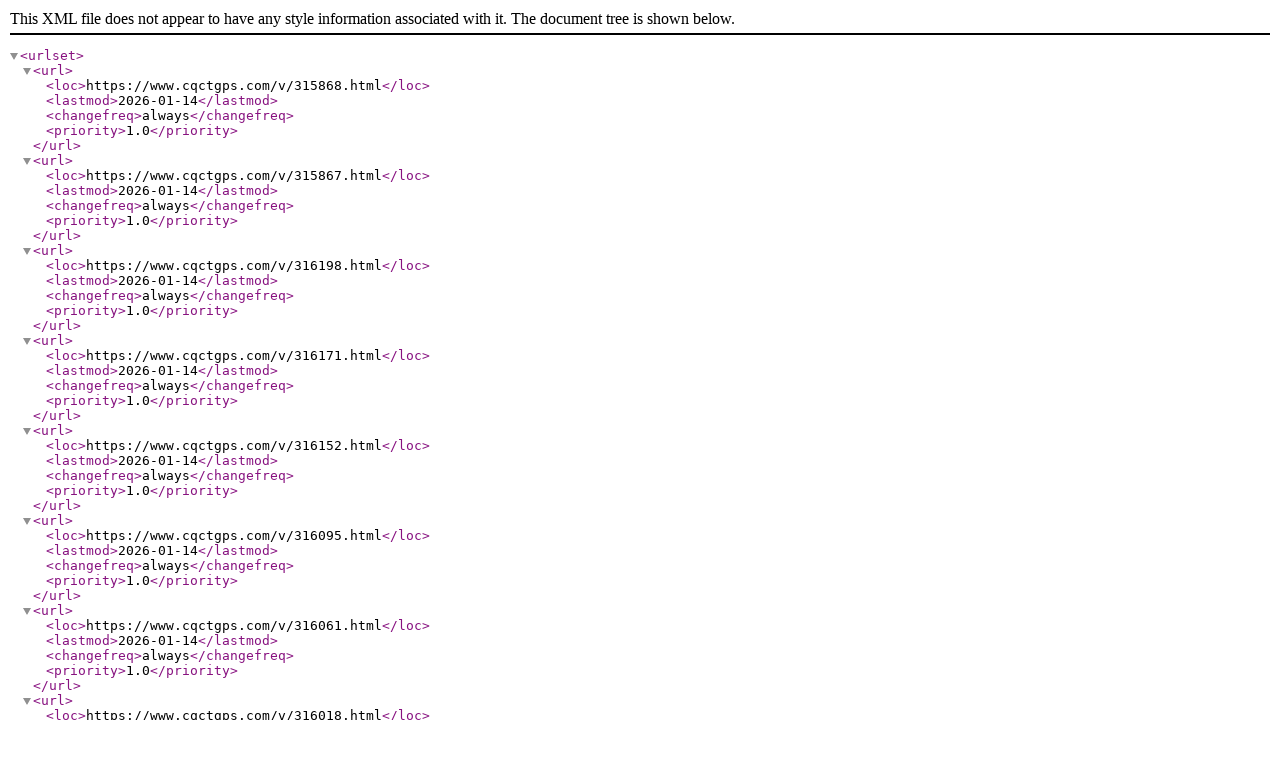

--- FILE ---
content_type: text/xml;charset=UTF-8
request_url: https://www.cqctgps.com/rss/baidu.xml
body_size: 14309
content:
<?xml version="1.0" encoding="UTF-8"?><urlset><url><loc>https://www.cqctgps.com/v/315868.html</loc><lastmod>2026-01-14</lastmod><changefreq>always</changefreq><priority>1.0</priority></url><url><loc>https://www.cqctgps.com/v/315867.html</loc><lastmod>2026-01-14</lastmod><changefreq>always</changefreq><priority>1.0</priority></url><url><loc>https://www.cqctgps.com/v/316198.html</loc><lastmod>2026-01-14</lastmod><changefreq>always</changefreq><priority>1.0</priority></url><url><loc>https://www.cqctgps.com/v/316171.html</loc><lastmod>2026-01-14</lastmod><changefreq>always</changefreq><priority>1.0</priority></url><url><loc>https://www.cqctgps.com/v/316152.html</loc><lastmod>2026-01-14</lastmod><changefreq>always</changefreq><priority>1.0</priority></url><url><loc>https://www.cqctgps.com/v/316095.html</loc><lastmod>2026-01-14</lastmod><changefreq>always</changefreq><priority>1.0</priority></url><url><loc>https://www.cqctgps.com/v/316061.html</loc><lastmod>2026-01-14</lastmod><changefreq>always</changefreq><priority>1.0</priority></url><url><loc>https://www.cqctgps.com/v/316018.html</loc><lastmod>2026-01-14</lastmod><changefreq>always</changefreq><priority>1.0</priority></url><url><loc>https://www.cqctgps.com/v/316017.html</loc><lastmod>2026-01-14</lastmod><changefreq>always</changefreq><priority>1.0</priority></url><url><loc>https://www.cqctgps.com/v/315947.html</loc><lastmod>2026-01-14</lastmod><changefreq>always</changefreq><priority>1.0</priority></url><url><loc>https://www.cqctgps.com/v/315913.html</loc><lastmod>2026-01-14</lastmod><changefreq>always</changefreq><priority>1.0</priority></url><url><loc>https://www.cqctgps.com/v/315537.html</loc><lastmod>2026-01-14</lastmod><changefreq>always</changefreq><priority>1.0</priority></url><url><loc>https://www.cqctgps.com/v/316201.html</loc><lastmod>2026-01-14</lastmod><changefreq>always</changefreq><priority>1.0</priority></url><url><loc>https://www.cqctgps.com/v/316103.html</loc><lastmod>2026-01-14</lastmod><changefreq>always</changefreq><priority>1.0</priority></url><url><loc>https://www.cqctgps.com/v/316022.html</loc><lastmod>2026-01-14</lastmod><changefreq>always</changefreq><priority>1.0</priority></url><url><loc>https://www.cqctgps.com/v/315888.html</loc><lastmod>2026-01-14</lastmod><changefreq>always</changefreq><priority>1.0</priority></url><url><loc>https://www.cqctgps.com/v/315887.html</loc><lastmod>2026-01-14</lastmod><changefreq>always</changefreq><priority>1.0</priority></url><url><loc>https://www.cqctgps.com/v/315677.html</loc><lastmod>2026-01-14</lastmod><changefreq>always</changefreq><priority>1.0</priority></url><url><loc>https://www.cqctgps.com/v/316204.html</loc><lastmod>2026-01-13</lastmod><changefreq>always</changefreq><priority>1.0</priority></url><url><loc>https://www.cqctgps.com/v/316203.html</loc><lastmod>2026-01-13</lastmod><changefreq>always</changefreq><priority>1.0</priority></url><url><loc>https://www.cqctgps.com/v/316202.html</loc><lastmod>2026-01-13</lastmod><changefreq>always</changefreq><priority>1.0</priority></url><url><loc>https://www.cqctgps.com/v/316158.html</loc><lastmod>2026-01-13</lastmod><changefreq>always</changefreq><priority>1.0</priority></url><url><loc>https://www.cqctgps.com/v/315839.html</loc><lastmod>2026-01-13</lastmod><changefreq>always</changefreq><priority>1.0</priority></url><url><loc>https://www.cqctgps.com/v/316200.html</loc><lastmod>2026-01-13</lastmod><changefreq>always</changefreq><priority>1.0</priority></url><url><loc>https://www.cqctgps.com/v/315840.html</loc><lastmod>2026-01-13</lastmod><changefreq>always</changefreq><priority>1.0</priority></url><url><loc>https://www.cqctgps.com/v/316197.html</loc><lastmod>2026-01-13</lastmod><changefreq>always</changefreq><priority>1.0</priority></url><url><loc>https://www.cqctgps.com/v/315838.html</loc><lastmod>2026-01-13</lastmod><changefreq>always</changefreq><priority>1.0</priority></url><url><loc>https://www.cqctgps.com/v/313270.html</loc><lastmod>2026-01-13</lastmod><changefreq>always</changefreq><priority>1.0</priority></url><url><loc>https://www.cqctgps.com/v/236427.html</loc><lastmod>2026-01-13</lastmod><changefreq>always</changefreq><priority>1.0</priority></url><url><loc>https://www.cqctgps.com/v/316199.html</loc><lastmod>2026-01-13</lastmod><changefreq>always</changefreq><priority>1.0</priority></url><url><loc>https://www.cqctgps.com/v/316064.html</loc><lastmod>2026-01-13</lastmod><changefreq>always</changefreq><priority>1.0</priority></url><url><loc>https://www.cqctgps.com/v/315869.html</loc><lastmod>2026-01-13</lastmod><changefreq>always</changefreq><priority>1.0</priority></url><url><loc>https://www.cqctgps.com/v/315286.html</loc><lastmod>2026-01-13</lastmod><changefreq>always</changefreq><priority>1.0</priority></url><url><loc>https://www.cqctgps.com/v/312514.html</loc><lastmod>2026-01-13</lastmod><changefreq>always</changefreq><priority>1.0</priority></url><url><loc>https://www.cqctgps.com/v/316021.html</loc><lastmod>2026-01-13</lastmod><changefreq>always</changefreq><priority>1.0</priority></url><url><loc>https://www.cqctgps.com/v/315675.html</loc><lastmod>2026-01-13</lastmod><changefreq>always</changefreq><priority>1.0</priority></url><url><loc>https://www.cqctgps.com/v/314732.html</loc><lastmod>2026-01-13</lastmod><changefreq>always</changefreq><priority>1.0</priority></url><url><loc>https://www.cqctgps.com/v/107907.html</loc><lastmod>2026-01-13</lastmod><changefreq>always</changefreq><priority>1.0</priority></url><url><loc>https://www.cqctgps.com/v/316146.html</loc><lastmod>2026-01-13</lastmod><changefreq>always</changefreq><priority>1.0</priority></url><url><loc>https://www.cqctgps.com/v/315822.html</loc><lastmod>2026-01-13</lastmod><changefreq>always</changefreq><priority>1.0</priority></url><url><loc>https://www.cqctgps.com/v/315652.html</loc><lastmod>2026-01-13</lastmod><changefreq>always</changefreq><priority>1.0</priority></url><url><loc>https://www.cqctgps.com/v/316196.html</loc><lastmod>2026-01-13</lastmod><changefreq>always</changefreq><priority>1.0</priority></url><url><loc>https://www.cqctgps.com/v/312986.html</loc><lastmod>2026-01-13</lastmod><changefreq>always</changefreq><priority>1.0</priority></url><url><loc>https://www.cqctgps.com/v/305915.html</loc><lastmod>2026-01-13</lastmod><changefreq>always</changefreq><priority>1.0</priority></url><url><loc>https://www.cqctgps.com/v/233581.html</loc><lastmod>2026-01-13</lastmod><changefreq>always</changefreq><priority>1.0</priority></url><url><loc>https://www.cqctgps.com/v/113347.html</loc><lastmod>2026-01-13</lastmod><changefreq>always</changefreq><priority>1.0</priority></url><url><loc>https://www.cqctgps.com/v/108069.html</loc><lastmod>2026-01-13</lastmod><changefreq>always</changefreq><priority>1.0</priority></url><url><loc>https://www.cqctgps.com/v/108053.html</loc><lastmod>2026-01-13</lastmod><changefreq>always</changefreq><priority>1.0</priority></url><url><loc>https://www.cqctgps.com/v/316195.html</loc><lastmod>2026-01-13</lastmod><changefreq>always</changefreq><priority>1.0</priority></url><url><loc>https://www.cqctgps.com/v/316194.html</loc><lastmod>2026-01-13</lastmod><changefreq>always</changefreq><priority>1.0</priority></url><url><loc>https://www.cqctgps.com/v/316193.html</loc><lastmod>2026-01-13</lastmod><changefreq>always</changefreq><priority>1.0</priority></url><url><loc>https://www.cqctgps.com/v/316192.html</loc><lastmod>2026-01-13</lastmod><changefreq>always</changefreq><priority>1.0</priority></url><url><loc>https://www.cqctgps.com/v/316191.html</loc><lastmod>2026-01-13</lastmod><changefreq>always</changefreq><priority>1.0</priority></url><url><loc>https://www.cqctgps.com/v/316190.html</loc><lastmod>2026-01-13</lastmod><changefreq>always</changefreq><priority>1.0</priority></url><url><loc>https://www.cqctgps.com/v/316189.html</loc><lastmod>2026-01-13</lastmod><changefreq>always</changefreq><priority>1.0</priority></url><url><loc>https://www.cqctgps.com/v/316188.html</loc><lastmod>2026-01-13</lastmod><changefreq>always</changefreq><priority>1.0</priority></url><url><loc>https://www.cqctgps.com/v/316187.html</loc><lastmod>2026-01-13</lastmod><changefreq>always</changefreq><priority>1.0</priority></url><url><loc>https://www.cqctgps.com/v/316186.html</loc><lastmod>2026-01-13</lastmod><changefreq>always</changefreq><priority>1.0</priority></url><url><loc>https://www.cqctgps.com/v/316185.html</loc><lastmod>2026-01-13</lastmod><changefreq>always</changefreq><priority>1.0</priority></url><url><loc>https://www.cqctgps.com/v/316184.html</loc><lastmod>2026-01-13</lastmod><changefreq>always</changefreq><priority>1.0</priority></url><url><loc>https://www.cqctgps.com/v/316183.html</loc><lastmod>2026-01-13</lastmod><changefreq>always</changefreq><priority>1.0</priority></url><url><loc>https://www.cqctgps.com/v/316182.html</loc><lastmod>2026-01-13</lastmod><changefreq>always</changefreq><priority>1.0</priority></url><url><loc>https://www.cqctgps.com/v/316181.html</loc><lastmod>2026-01-13</lastmod><changefreq>always</changefreq><priority>1.0</priority></url><url><loc>https://www.cqctgps.com/v/316180.html</loc><lastmod>2026-01-13</lastmod><changefreq>always</changefreq><priority>1.0</priority></url><url><loc>https://www.cqctgps.com/v/316179.html</loc><lastmod>2026-01-13</lastmod><changefreq>always</changefreq><priority>1.0</priority></url><url><loc>https://www.cqctgps.com/v/316178.html</loc><lastmod>2026-01-13</lastmod><changefreq>always</changefreq><priority>1.0</priority></url><url><loc>https://www.cqctgps.com/v/316177.html</loc><lastmod>2026-01-13</lastmod><changefreq>always</changefreq><priority>1.0</priority></url><url><loc>https://www.cqctgps.com/v/315930.html</loc><lastmod>2026-01-13</lastmod><changefreq>always</changefreq><priority>1.0</priority></url><url><loc>https://www.cqctgps.com/v/314547.html</loc><lastmod>2026-01-13</lastmod><changefreq>always</changefreq><priority>1.0</priority></url><url><loc>https://www.cqctgps.com/v/112846.html</loc><lastmod>2026-01-13</lastmod><changefreq>always</changefreq><priority>1.0</priority></url><url><loc>https://www.cqctgps.com/v/110826.html</loc><lastmod>2026-01-13</lastmod><changefreq>always</changefreq><priority>1.0</priority></url><url><loc>https://www.cqctgps.com/v/109200.html</loc><lastmod>2026-01-13</lastmod><changefreq>always</changefreq><priority>1.0</priority></url><url><loc>https://www.cqctgps.com/v/108183.html</loc><lastmod>2026-01-13</lastmod><changefreq>always</changefreq><priority>1.0</priority></url><url><loc>https://www.cqctgps.com/v/316176.html</loc><lastmod>2026-01-13</lastmod><changefreq>always</changefreq><priority>1.0</priority></url><url><loc>https://www.cqctgps.com/v/316106.html</loc><lastmod>2026-01-13</lastmod><changefreq>always</changefreq><priority>1.0</priority></url><url><loc>https://www.cqctgps.com/v/316056.html</loc><lastmod>2026-01-13</lastmod><changefreq>always</changefreq><priority>1.0</priority></url><url><loc>https://www.cqctgps.com/v/316015.html</loc><lastmod>2026-01-13</lastmod><changefreq>always</changefreq><priority>1.0</priority></url><url><loc>https://www.cqctgps.com/v/315965.html</loc><lastmod>2026-01-13</lastmod><changefreq>always</changefreq><priority>1.0</priority></url><url><loc>https://www.cqctgps.com/v/315908.html</loc><lastmod>2026-01-13</lastmod><changefreq>always</changefreq><priority>1.0</priority></url><url><loc>https://www.cqctgps.com/v/315064.html</loc><lastmod>2026-01-13</lastmod><changefreq>always</changefreq><priority>1.0</priority></url><url><loc>https://www.cqctgps.com/v/312814.html</loc><lastmod>2026-01-13</lastmod><changefreq>always</changefreq><priority>1.0</priority></url><url><loc>https://www.cqctgps.com/v/236452.html</loc><lastmod>2026-01-13</lastmod><changefreq>always</changefreq><priority>1.0</priority></url><url><loc>https://www.cqctgps.com/v/316172.html</loc><lastmod>2026-01-13</lastmod><changefreq>always</changefreq><priority>1.0</priority></url><url><loc>https://www.cqctgps.com/v/233274.html</loc><lastmod>2026-01-13</lastmod><changefreq>always</changefreq><priority>1.0</priority></url><url><loc>https://www.cqctgps.com/v/156741.html</loc><lastmod>2026-01-13</lastmod><changefreq>always</changefreq><priority>1.0</priority></url><url><loc>https://www.cqctgps.com/v/109011.html</loc><lastmod>2026-01-13</lastmod><changefreq>always</changefreq><priority>1.0</priority></url><url><loc>https://www.cqctgps.com/v/109009.html</loc><lastmod>2026-01-13</lastmod><changefreq>always</changefreq><priority>1.0</priority></url><url><loc>https://www.cqctgps.com/v/316175.html</loc><lastmod>2026-01-13</lastmod><changefreq>always</changefreq><priority>1.0</priority></url><url><loc>https://www.cqctgps.com/v/316174.html</loc><lastmod>2026-01-13</lastmod><changefreq>always</changefreq><priority>1.0</priority></url><url><loc>https://www.cqctgps.com/v/316014.html</loc><lastmod>2026-01-13</lastmod><changefreq>always</changefreq><priority>1.0</priority></url><url><loc>https://www.cqctgps.com/v/315740.html</loc><lastmod>2026-01-13</lastmod><changefreq>always</changefreq><priority>1.0</priority></url><url><loc>https://www.cqctgps.com/v/315505.html</loc><lastmod>2026-01-13</lastmod><changefreq>always</changefreq><priority>1.0</priority></url><url><loc>https://www.cqctgps.com/v/315070.html</loc><lastmod>2026-01-13</lastmod><changefreq>always</changefreq><priority>1.0</priority></url><url><loc>https://www.cqctgps.com/v/315048.html</loc><lastmod>2026-01-13</lastmod><changefreq>always</changefreq><priority>1.0</priority></url><url><loc>https://www.cqctgps.com/v/314492.html</loc><lastmod>2026-01-13</lastmod><changefreq>always</changefreq><priority>1.0</priority></url><url><loc>https://www.cqctgps.com/v/313684.html</loc><lastmod>2026-01-13</lastmod><changefreq>always</changefreq><priority>1.0</priority></url><url><loc>https://www.cqctgps.com/v/313266.html</loc><lastmod>2026-01-13</lastmod><changefreq>always</changefreq><priority>1.0</priority></url><url><loc>https://www.cqctgps.com/v/311564.html</loc><lastmod>2026-01-13</lastmod><changefreq>always</changefreq><priority>1.0</priority></url><url><loc>https://www.cqctgps.com/v/316173.html</loc><lastmod>2026-01-13</lastmod><changefreq>always</changefreq><priority>1.0</priority></url><url><loc>https://www.cqctgps.com/v/316016.html</loc><lastmod>2026-01-13</lastmod><changefreq>always</changefreq><priority>1.0</priority></url></urlset>